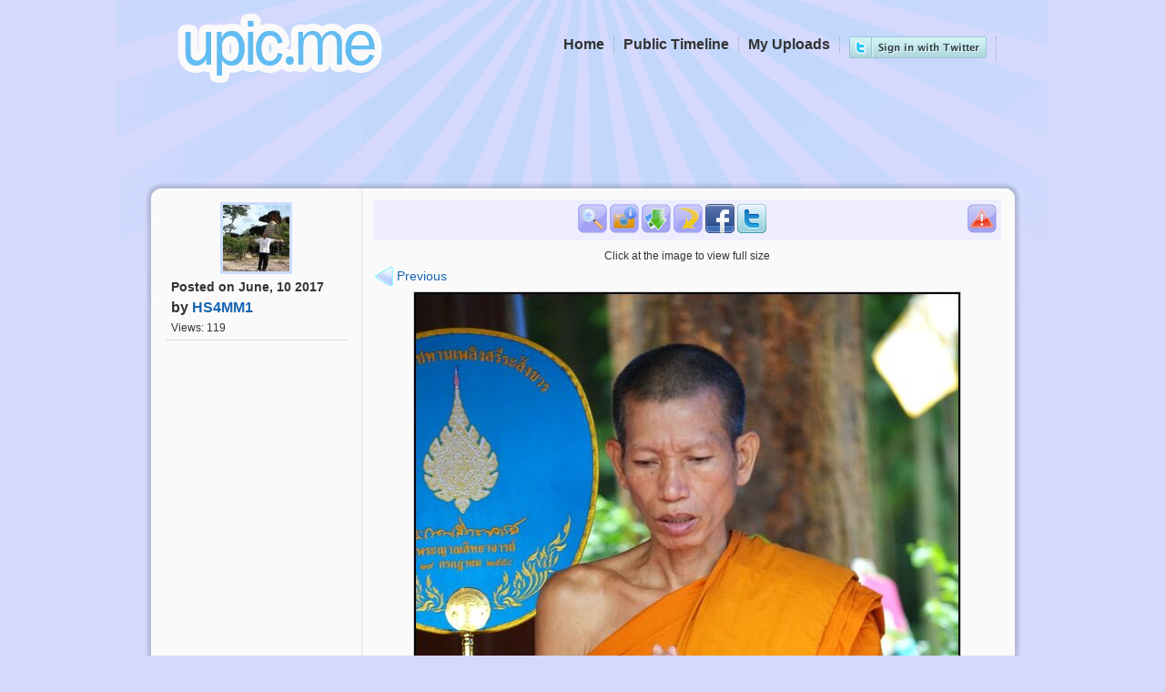

--- FILE ---
content_type: text/html; charset=UTF-8
request_url: http://upic.me/show/60956363
body_size: 4587
content:
<!DOCTYPE html>
<html>
<head>
<meta http-equiv="content-type" content="text/html; charset=utf-8" />
<title>dsc_9444_resize_exposure.jpg [930x1,395px] - ฝากรูป</title>
<meta name="stats-in-th" content="baf3" />
<link rel="stylesheet" type="text/css" href="http://upic.me/skins/default/style.css" />
<meta name="google-site-verification" content="jvGobqBJK5xU1mzWHnB2RUYRAiWOP3UHbHwD5xooYd8" />
<meta name="description" content="บริการรับฝากรูป ฝากฟรีไม่มีวันลบ ฝากรูปได้ไม่จำกัด ฝากรูปเร็ว โหลดรูปแรง เรื่องฝากรูปต้อง upic.me เท่านั้น!" />
<meta name="keywords" content="ฝากรูป,อัพโหลดรูป,อัพรูป,ฝากรูปฟรี,เว็บฝากรูป,free image hosting, free, image, hosting, free image, image hosting, unlimited, unlimit, free unlimit image hosting, free unlimit image host, free unlimited image hosting, free unlimited image host" />
<base href="http://upic.me/" />
<script type="text/javascript" src="/jsgzip/bbe46f8b8cea44987c61cad30c3047ba.js"></script>
<script type="text/javascript">
$(document).ready(function() {
  $("abbr.timeago").timeago();
});
</script>

<link rel="alternate" type="application/json+oembed"
	href="http://upic.me/api/oembed?url=http%3A%2F%2Fupic.me%2Fshow%2F60956363&format=json"
	title="oEmbed Profile" />
<meta property="og:site_name" content="ฝากรูป">

<meta property="og:title" content="dsc_9444_resize_exposure.jpg [930x1,395px] ฝากรูป">
<meta property="og:image" content="https://upic.me/tw/i/zn/dsc_9444_resize_exposure.jpg">
<meta name="twitter:card" content="photo">
<meta name="twitter:site" content="@icez">
<meta name="twitter:creator:id" content="324810108">
<meta name="twitter:url" content="http://upic.me/show/60956363">
<meta name="twitter:title" content="dsc_9444_resize_exposure.jpg [930x1,395px] ฝากรูป">
<meta name="twitter:image" content="https://upic.me/i/zn/dsc_9444_resize_exposure.jpg">
<meta name="twitter:image:width" content="930">
<meta name="twitter:image:height" content="1395">
</head>
<body>
<div id="wrapper">
<div id="header">
	<div id="logo" class="clearfix">
	<a href="http://upic.me/"><img src="http://upic.me/images/logo.png" width="245" height="87" alt="dsc_9444_resize_exposure.jpg [930x1,395px] - ฝากรูป" /></a>

	</div><!--Logo-->

<div id="menulinks" class="clearfix">
	<ul>
<li><a href="http://upic.me/oauth/token"><img src="http://upic.me/images/login-twitter.png" /></a></li>
	<li><a href="http://upic.me/myuploads">My Uploads</a></li>
	<li><a href="http://upic.me/public">Public Timeline</a></li>
	<li><a href="http://upic.me/">Home</a></li>
	</ul>
	<div class="fb-like" data-href="https://www.facebook.com/Upicme" data-send="false" data-width="450" data-show-faces="false" data-font="tahoma" style="float:right;margin-top:5px;"></div>
	<div class="clear"></div>
</div><!--Menulinks-->

</div><!--Header-->

<div id="ads-header-728" style="width:728px;height:90px;margin:0 auto;"></div>


<div id="mainpage">
	<div id="maintop"></div><div id="maincontent">

<div id="toolbarpanel">
<div id="uploader-box">
<div id="uploader-avatar"><img src="https://pbs.twimg.com/profile_images/3657045667/e6a96258d43c10fa0700465aedf489d6_bigger.jpeg" alt="HS4MM1's avatar" /></div>
<div id="uploader-info" title="Posted on June, 10 2017 11:58:13">Posted on <span>June, 10 2017</span></div>
<div id="uploader-user">by <a href="http://upic.me/user/HS4MM1">HS4MM1</a></div>
<div id="uploader-views">Views: 119</div>
</div>
&nbsp;
<div class="center">
<br /><br />

</div>

</div><!-- toolbarpanel -->

<div id="contentpanel">
<script type="text/javascript">
function setTooltip(id, tipclass) {
	$(id).tooltip({ offset: [15,0], position: "bottom center", effect: 'slide', tipClass: tipclass, delay: 100,predelay:40}).dynamic({ bottom: { direction: 'down', bounce: true } });
}
function fbShare() {
	window.open("https://www.facebook.com/sharer.php?u=http://upic.me/show/60956363&t=%E0%B8%9D%E0%B8%B2%E0%B8%81%E0%B8%A3%E0%B8%B9%E0%B8%9B","fbShare", "status=0,toolbar=0,location=0,menubar=0,resizable=0,scrollbars=0,height=300,width=600,top=50,left=50");
	return false;
}
function twShare() {
	window.open("https://twitter.com/share?text=%23upicme%20%E0%B8%9D%E0%B8%B2%E0%B8%81%E0%B8%A3%E0%B8%B9%E0%B8%9B&url=http://upic.me/show/60956363&related=icez&via=HS4MM1", "twShare", "status=0,toolbar=0,location=0,menubar=0,resizable=0,scrollbars=1,height=260,width=530");
	return false;
}
</script>
<div id="tools" class="addthis_toolbox addthis_32x32_style addthis_default_style">
	<div class="sprite">
	<a id="btn-report" title="Report this picture as inappropriate" alt="Report inappropriate picture"></a>
<a href="https://upic.me/i/zn/dsc_9444_resize_exposure.jpg" id="btn-zoom" title="View full" alt="Zoom"></a>
<a id="btn-info" rel="imageexif" alt="Exchangeable image file format"></a>
<div class="tooltip-exif" style="z-index:9999;">
<div id="show-exif">
<img src="https://upic.me/tw/i/zn/dsc_9444_resize_exposure.jpg" />
<dl>
<dt>Brand</dt><dd>NIKON CORPORATION</dd>
<dt>Model</dt><dd>NIKON D5200</dd>
<dt>Date Taken</dt><dd>2015-07-19 10:19:23</dd>
<dt>Focus at</dt><dd>185 mm</dd>
<dt>Shutter</dt><dd>10/2000</dd>
<dt>F Number</dt><dd>5</dd>
<dt>ISO speed</dt><dd>ISO 800</dd>
</dl>
<div class="clear"></div>
</div>
</div>
<script type="text/javascript">
	$("#btn-info").tooltip({ offset: [15,0], position: "bottom center", effect: 'slide', tipClass: "tooltip-exif", delay: 100,predelay:40}).dynamic({ bottom: { direction: 'down', bounce: true } });
</script>
<a href="http://upic.me/download/60956363/dsc_9444_resize_exposure.jpg" id="btn-download" title="Download this image to your computer" alt="Download"></a>
<a id="btn-rotate" title="Rotate the image clockwise" alt="Rotate" onclick="javascript:imgrotate();"></a>
<a id="btn-facebook" alt="Facebook share" href="https://www.facebook.com/sharer.php?u=http%3A%2F%2Fupic.me%2Fshow%2F60956363&t=%E0%B8%9D%E0%B8%B2%E0%B8%81%E0%B8%A3%E0%B8%B9%E0%B8%9B" title="Share this picture to your Facebook Account" onclick="return fbShare();"></a>
<a id="btn-twitter" alt="Twitter share" href="https://twitter.com/share?text=%23upicme%20%E0%B8%9D%E0%B8%B2%E0%B8%81%E0%B8%A3%E0%B8%B9%E0%B8%9B&url=http://upic.me/show/60956363&related=icez&via=HS4MM1" title="Share this picture to your Twitter Account" onclick="return twShare();"></a>
	</div>
	<div class="clear"></div>
</div><!-- tools -->
<script type="text/javascript">
setTooltip("#btn-report", "tooltip");
setTooltip("#btn-download", "tooltip");
setTooltip("#btn-rotate", "tooltip");
setTooltip("#btn-facebook", "tooltip");
setTooltip("#btn-twitter", "tooltip");
var lastWidth = 0;
var lw = 0;
$("#btn-report").click(function(){
	if (confirm("Is this picture pornography?")) {
		$("#btn-report").hide("slow");
		$.get("http://upic.me/report/60956363", function(data){
			if (data.result != "success") {
				$("#btn-report").show	("slow");
			}
		},"json");
	}
});
function imgrotate() {
	lw = $("#image").width();
	$("#image").rotateRight();
	if ($("#image").width() > 600)
	{
		$("#image").width(600);
		lastWidth = lw;
	} else if (lastWidth > 0)
	{
		$("#image").width(lastWidth);
	}
}
</script>

<div id="showimg">
Click at the image to view full size<br />

<div id="navleft"><a title="<a href=&quot;https://upic.me/show/60956362&quot;><img src=&quot;https://upic.me/tw/i/f2/dsc_9443_resize_exposure.jpg&quot; width=175 /></a>" href="https://upic.me/show/60956362"><img src="http://upic.me/images/nav_left.png" /> Previous</a></div>
<script type="text/javascript">
setTooltip("#navleft a", "tooltip-up");
</script>
<div id="image-cover" style="position:relative;">
<img id="image" src="https://upic.me/ts/i/zn/dsc_9444_resize_exposure.jpg" alt="ฝากรูป" />
<div id="image-protection" style="position:absolute;top:0;left:0;width:100%;height:100%;"></div>
</div>
<div id="navright"><a title="<a href=&quot;https://upic.me/show/60956364&quot;><img src=&quot;https://upic.me/tw/i/70/img_2293_resize.jpg&quot; width=175 /></a>" href="https://upic.me/show/60956364">Next <img src="http://upic.me/images/nav_right.png" /></a></div>
<script type="text/javascript">
	$("#navright a").tooltip({ offset: [12,0], position: "top center", effect: 'slide', tipClass: "tooltip-down"}).dynamic({ bottom: { direction: 'up', bounce: true } });
</script>
<style type="text/css">
#image:hover,#image-protection:hover{cursor:pointer;}

</style>
<script type="text/javascript">
$("#image").replaceWith("<a href=\"https://upic.me/i/zn/dsc_9444_resize_exposure.jpg\" id=\"lightbox2\"><img id=\"image\" src=\"https://upic.me/ts/i/zn/dsc_9444_resize_exposure.jpg\" alt=\"ฝากรูป\"></a>");
setTooltip("#btn-zoom", "tooltip");
$("#btn-zoom").lightBox();
$("#lightbox2").lightBox();
$("#image-protection").click(function(){ $("#lightbox2").click(); });
</script>
</div><!-- showimg -->

</div><!-- contentpanel -->

<div class="clear"></div>
	</div><!--Maincontent-->
	
	<div id="mainbottom"></div><!--Mainbottom-->

</div><!--Mainpage-->

<div align="center" style="margin-top:15px;">
<!-- ads 728x90 -->
</div>

<div id="comment-box"><div>
<h2>Please <a href="http://upic.me/oauth/token">Login</a> to post comment</h2>
</div></div>
<div id="comment-list">
</div>
<div class="clear"></div>

<div id="showcode">
<div id="codebox">

<table><tr><td class="imgthumb">
	<a href="http://upic.me/show/60956363"><img src="https://upic.me/t/zn/dsc_9444_resize_exposure.jpg" /></a>
</td><td class="code">
	<div class="codedirect">
	<span>Direct URL</span>
	<input class="direct-page" readonly="readonly" name="direct1" onmouseover="javascript:this.focus();this.select();" value="http://upic.me/show/60956363" type="text">
	<input class="direct-full" readonly="readonly" name="direct2" onmouseover="javascript:this.focus();this.select();" value="https://upic.me/i/zn/dsc_9444_resize_exposure.jpg" type="text">
	<br></div>
	<div class="codehtml"><div class="codehtml-full">
	<span>HTML Code [full image]</span>
	<input readonly="readonly" name="htmlfull" onmouseover="javascript:this.focus();this.select();" value="&lt;a href=&quot;http://upic.me/show/60956363&quot; target=&quot;_blank&quot;&gt;&lt;img border=&quot;0&quot; src=&quot;https://upic.me/i/zn/dsc_9444_resize_exposure.jpg&quot;&gt;&lt;/a&gt;" type="text">
	<br></div><div class="codehtml-thumb">
	<span>HTML Code [thumbnail]</span>
	<input readonly="readonly" name="htmlthumb" onmouseover="javascript:this.focus();this.select();" value="&lt;a href=&quot;http://upic.me/show/60956363&quot; target=&quot;_blank&quot;&gt;&lt;img border=&quot;0&quot; src=&quot;https://upic.me/t/zn/dsc_9444_resize_exposure.jpg&quot;&gt;&lt;/a&gt;" type="text">
	<br></div></div>
	<div class="codebb"><div class="codebb-full">
	<span>BB Code [full image]</span>
	<input readonly="readonly" name="bbfull" onmouseover="javascript:this.focus();this.select();" value="[url=http://upic.me/show/60956363][img]https://upic.me/i/zn/dsc_9444_resize_exposure.jpg[/img][/url]" type="text">
	<br></div><div class="codebb-thumb">
	<span>BB Code [thumbnail]</span>
	<input readonly="readonly" name="bbthumb" onmouseover="javascript:this.focus();this.select();" value="[url=http://upic.me/show/60956363][img]https://upic.me/t/zn/dsc_9444_resize_exposure.jpg[/img][/url]" type="text">
	<br></div></div>
	<div class="codemarkdown">
	<span>Markdown [full image]</span>
	<input readonly="readonly" name="mkdwfull" onmouseover="javascript:this.focus();this.select();" value="[![upic.me](https://upic.me/i/zn/dsc_9444_resize_exposure.jpg)](http://upic.me/show/60956363)" type="text">
	<br>
	<span>Markdown [thumbnail]</span>
	<input readonly="readonly" name="mkdwthumb" onmouseover="javascript:this.focus();this.select();" value="[![upic.me](https://upic.me/t/zn/dsc_9444_resize_exposure.jpg)](http://upic.me/show/60956363)" type="text">
	<br>
	</div>
</td></tr></table>

</div>
</div>

<div id="mm_preload"><img src="/images/black_arrow.png" /><img src="/images/tooltip-merge.png" /><img src="/images/tooltip-exif.png" /></div>

<div id="footerbar" class="rounded-box">
<span>
<script type="text/javascript" language="javascript1.1" src="http://tracker.stats.in.th/tracker.php?uid=3049"></script><noscript><a target="_blank" href="http://www.stats.in.th/">www.Stats.in.th</a></noscript>
</span>
<div style="clear:both;"></div>
</div><!-- /footerbar -->
<br /><br /><br />
</div><!--Wrapper-->

<script type="text/javascript">
var gaJsHost = (("https:" == document.location.protocol) ? "https://ssl." : "http://www.");
document.write(unescape("%3Cscript src='" + gaJsHost + "google-analytics.com/ga.js' type='text/javascript'%3E%3C/script%3E"));
</script>
<script type="text/javascript">
try {
var pageTracker = _gat._getTracker("UA-57922-7");
pageTracker._trackPageview();
} catch(err) {}

//$("#ads-header-468").html(unescape("%3Ciframe src='/skins/ads-header-468.html' width=468 height=60 frameborder=0 scrolling='no'%3E%3C/iframe%3E"));
//$("#ads-header-728").html(unescape("%3Ciframe src='/skins/ads-header-728.html' width=728 height=90 frameborder=0 scrolling='no'%3E%3C/iframe%3E"));
</script>
<div id="fb-root"></div>
<script>(function(d, s, id) {
  var js, fjs = d.getElementsByTagName(s)[0];
  if (d.getElementById(id)) return;
  js = d.createElement(s); js.id = id;
  js.src = "//connect.facebook.net/en_US/all.js#xfbml=1&appId=180818371943115";
  fjs.parentNode.insertBefore(js, fjs);
}(document, 'script', 'facebook-jssdk'));</script>

<script defer src="https://static.cloudflareinsights.com/beacon.min.js/vcd15cbe7772f49c399c6a5babf22c1241717689176015" integrity="sha512-ZpsOmlRQV6y907TI0dKBHq9Md29nnaEIPlkf84rnaERnq6zvWvPUqr2ft8M1aS28oN72PdrCzSjY4U6VaAw1EQ==" data-cf-beacon='{"version":"2024.11.0","token":"fef346f58fcf4eb4bca772671b001c06","r":1,"server_timing":{"name":{"cfCacheStatus":true,"cfEdge":true,"cfExtPri":true,"cfL4":true,"cfOrigin":true,"cfSpeedBrain":true},"location_startswith":null}}' crossorigin="anonymous"></script>
</body>
</html>
